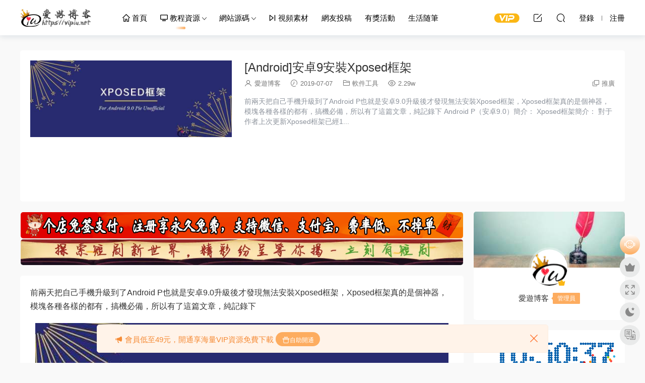

--- FILE ---
content_type: text/html; charset=UTF-8
request_url: https://www.vipiu.net/archives/2019/06/08/1852.html
body_size: 12017
content:
<!DOCTYPE HTML> <html lang="zh-Hans"> <head> <meta charset="UTF-8"> <meta http-equiv="X-UA-Compatible" content="IE=edge,chrome=1"> <meta name="viewport" content="width=device-width,minimum-scale=1.0,maximum-scale=1.0,user-scalable=no"/> <meta name="apple-mobile-web-app-title" content="爱游博客"> <meta http-equiv="Cache-Control" content="no-siteapp"> <title>[Android]安卓9安装Xposed框架 - 爱游博客</title> <meta name="keywords" content="Edxposed,VirtualXposed,Xposed框架,太极,太极阳,太极阴,软件工具"> <meta name="description" content="前两天把自己手机升级到了Android P也就是安卓9.0升级后才发现无法安装Xposed框架，Xposed框架真的是个神器，模块各种各样的都有，搞机必备，所以有了这篇文章，纯记录下 Android P（安卓9.0）简介： Xposed框架简介： ..."> <link rel="shortcut icon" href="/wp-content/uploads/2017/11/Favicon.png"> <meta name='robots' content='max-image-preview:large' /> <style>img:is([sizes="auto" i], [sizes^="auto," i]) { contain-intrinsic-size: 3000px 1500px }</style> <link rel='dns-prefetch' href='//www.vipiu.net' /> <link rel='dns-prefetch' href='//cdn.staticfile.org' /> <style id='classic-theme-styles-inline-css' type='text/css'> /*! This file is auto-generated */ .wp-block-button__link{color:#fff;background-color:#32373c;border-radius:9999px;box-shadow:none;text-decoration:none;padding:calc(.667em + 2px) calc(1.333em + 2px);font-size:1.125em}.wp-block-file__button{background:#32373c;color:#fff;text-decoration:none} </style> <link rel='stylesheet' id='prettify-css' href='https://www.vipiu.net/wp-content/themes/modown-c1/inc/code/prettify.css?ver=8.81' type='text/css' media='screen' /> <link rel='stylesheet' id='dripicons-css' href='//cdn.staticfile.org/dripicons/2.0.0/webfont.min.css?ver=2.0.0' type='text/css' media='screen' /> <link rel='stylesheet' id='modown-font-css' href='https://www.vipiu.net/wp-content/themes/modown/static/css/iconfont.css?ver=8.81' type='text/css' media='screen' /> <link rel='stylesheet' id='modown-base-css' href='https://www.vipiu.net/wp-content/themes/modown/static/css/base.css?ver=8.81' type='text/css' media='screen' /> <link rel='stylesheet' id='modown-style-css' href='https://www.vipiu.net/wp-content/themes/modown-c1/style.css?ver=8.81' type='text/css' media='screen' /> <script type="text/javascript" src="https://www.vipiu.net/wp-includes/js/jquery/jquery.min.js?ver=3.7.1" id="jquery-core-js"></script> <script type="text/javascript" src="https://www.vipiu.net/wp-includes/js/jquery/jquery-migrate.min.js?ver=3.4.1" id="jquery-migrate-js"></script> <style id="erphpdown-custom"></style> <script src="https://pagead2.googlesyndication.com/pagead/js/adsbygoogle.js?client=ca-pub-9920737566910572"></script> <style> :root{--theme-color: #FDAC5F;--theme-color2: #ffffff;--theme-radius: 5px;} .nav-main > li, .nav-main > li > a, .nav-right a{color:#000000;} body.night .nav-main > li, body.night .nav-main > li > a, body.night .nav-right a{color:#999;} @media (max-width: 768px){ .nav-right .nav-button a {color: #000000;} } .container{max-width:1505px;} .single .main .container{max-width:1505px;} .slider-left2{max-width: 895px;} .slider-left{max-width: 1200px;} @media (max-width:1535px){ .modown-ad .item:nth-child(5){display: none;} .slider-right2{width: 285px;} .slider-right2 .item2{display: none;} .slider-left{max-width: 895px;} } .grids .grid h3 a, .lists .list h3 a, .lists .grid h3 a, .home-blogs ul li h3 a{font-weight:600;} .grid > .recommend-tag, .list > .recommend-tag{background: #ffffff !important;} .grid > .recommend-tag:before, .list > .recommend-tag:before{border-color: transparent transparent #ffffff transparent !important;} .article-content img{display:block;} .erphpdown-box, .erphpdown, .article-content .erphpdown-content-vip{background: transparent !important;border: 2px dashed var(--theme-color);} .erphpdown-box .erphpdown-title{display: inline-block;} .logo{width:160px;}@media (max-width: 1024px){.logo, .logo a {width: 100px;height: 60px;}}@media (max-width: 768px){.sitetips-default{bottom:100px;} .rollbar{display: none;}}.article-content a { text-decoration: none; }</style></head> <body class="wp-singular post-template-default single single-post postid-1852 single-format-standard wp-theme-modown wp-child-theme-modown-c1"> <header class="header"> <div class="container clearfix"> <div class="logo"> <a style="background-image:url(/wp-content/uploads/2017/11/logo.png)" href="https://www.vipiu.net" title="爱游博客">爱游博客</a> </a></div> <ul class="nav-main"> <li id="menu-item-2735" class="menu-item menu-item-type-custom menu-item-object-custom menu-item-home menu-item-2735"><a href="https://www.vipiu.net/"><i class="dripicons dripicons-home"></i> 首页</a></li> <li id="menu-item-22" class="menu-item menu-item-type-taxonomy menu-item-object-category current-post-ancestor menu-item-has-children menu-item-22"><a href="https://www.vipiu.net/ziyuanfenxiang"><i class="dripicons dripicons-device-desktop"></i> 教程资源</a> <ul class="sub-menu"> <li id="menu-item-1975" class="menu-item menu-item-type-taxonomy menu-item-object-category menu-item-1975"><a href="https://www.vipiu.net/linux">Linux运维</a></li> <li id="menu-item-8945" class="menu-item menu-item-type-taxonomy menu-item-object-category menu-item-8945"><a href="https://www.vipiu.net/jishujiaocheng">技术教程</a></li> <li id="menu-item-6" class="menu-item menu-item-type-taxonomy menu-item-object-category menu-item-6"><a href="https://www.vipiu.net/ziyuanfenxiang/wangzhanjianshe">网站建设</a></li> <li id="menu-item-1400" class="menu-item menu-item-type-taxonomy menu-item-object-category current-post-ancestor current-menu-parent current-post-parent menu-item-1400"><a href="https://www.vipiu.net/ziyuanfenxiang/ruanjiangongju">软件工具</a></li> <li id="menu-item-363" class="menu-item menu-item-type-taxonomy menu-item-object-category menu-item-363"><a href="https://www.vipiu.net/ziyuanfenxiang/nas">群晖NAS</a></li> <li id="menu-item-362" class="menu-item menu-item-type-taxonomy menu-item-object-category menu-item-362"><a href="https://www.vipiu.net/ziyuanfenxiang/dianshihezi">数码视讯</a></li> <li id="menu-item-1362" class="menu-item menu-item-type-taxonomy menu-item-object-category menu-item-1362"><a href="https://www.vipiu.net/ziyuanfenxiang/shitingshengyan">视听盛宴</a></li> <li id="menu-item-2394" class="menu-item menu-item-type-taxonomy menu-item-object-category menu-item-2394"><a href="https://www.vipiu.net/ziyuanfenxiang/shuajibao">刷机包</a></li> </ul> </li> <li id="menu-item-2232" class="menu-item menu-item-type-taxonomy menu-item-object-category menu-item-has-children menu-item-2232"><a href="https://www.vipiu.net/code">网站源码</a> <ul class="sub-menu"> <li id="menu-item-8244" class="menu-item menu-item-type-taxonomy menu-item-object-category menu-item-8244"><a href="https://www.vipiu.net/code/qipai">棋牌源码</a></li> <li id="menu-item-8243" class="menu-item menu-item-type-taxonomy menu-item-object-category menu-item-8243"><a href="https://www.vipiu.net/code/wangyou">网游源码</a></li> <li id="menu-item-2705" class="menu-item menu-item-type-taxonomy menu-item-object-category menu-item-2705"><a href="https://www.vipiu.net/code/mubanchajian">模板插件</a></li> <li id="menu-item-2393" class="menu-item menu-item-type-taxonomy menu-item-object-category menu-item-2393"><a href="https://www.vipiu.net/code/wordpress">WordPress</a></li> <li id="menu-item-14058" class="menu-item menu-item-type-taxonomy menu-item-object-category menu-item-14058"><a href="https://www.vipiu.net/code/xiaochengxu">小程序源码</a></li> </ul> </li> <li id="menu-item-7012" class="menu-item menu-item-type-taxonomy menu-item-object-category menu-item-7012"><a href="https://www.vipiu.net/shipinsucai"><i class="dripicons dripicons-media-next"></i> 视频素材</a></li> <li id="menu-item-8840" class="menu-item menu-item-type-taxonomy menu-item-object-category menu-item-8840"><a href="https://www.vipiu.net/tougao">网友投稿</a></li> <li id="menu-item-691" class="menu-item menu-item-type-taxonomy menu-item-object-category menu-item-691"><a href="https://www.vipiu.net/%e6%9c%89%e5%a5%96%e6%b4%bb%e5%8a%a8">有奖活动</a></li> <li id="menu-item-8944" class="menu-item menu-item-type-taxonomy menu-item-object-category menu-item-8944"><a href="https://www.vipiu.net/life">生活随笔</a></li> </ul> <ul class="nav-right"> <li class="nav-vip"> <a href="https://www.vipiu.net/vip"><i class="icon icon-vip-s"></i></a> </li> <li class="nav-tougao"> <a href="https://www.vipiu.net/tougao" title="投稿"><i class="icon icon-edit"></i></a> </li> <li class="nav-search"> <a href="javascript:;" class="search-loader" title="搜索"><i class="icon icon-search"></i></a> </li> <li class="nav-login no"><a href="https://www.vipiu.net/login?redirect_to=https://www.vipiu.net/archives/2019/06/08/1852.html" class="signin-loader" rel="nofollow"><i class="icon icon-user"></i><span>登录</span></a><b class="nav-line"></b><a href="https://www.vipiu.net/login?action=register&redirect_to=https://www.vipiu.net/archives/2019/06/08/1852.html" class="signup-loader" rel="nofollow"><span>注册</span></a></li> <li class="nav-button"><a href="javascript:;" class="nav-loader"><i class="icon icon-menu"></i></a></li> </ul> </div> </header> <div class="search-wrap"> <div class="container search-wrap-container"> <form action="https://www.vipiu.net/" class="search-form" method="get"> <input autocomplete="off" class="search-input" name="s" placeholder="输入关键字回车" type="text"> <button class="search-btn" type="submit"><i class="icon icon-search"></i>搜索</button> <i class="icon icon-close"></i> <input type="hidden" name="cat" class="search-cat-val"> </form> </div> </div><div class="main"> <div class="container clearfix"> <div class="article-header-box clearfix"> <div class="header-box-img"> <img src="https://www.vipiu.net/wp-content/themes/modown/static/img/thumbnail.png" data-src="https://www.vipiu.net/wp-content/uploads/2019/06/2019012914511393.jpg" class="thumb" alt="[Android]安卓9安装Xposed框架"> </div> <div class="header-box-con"> <div class="article-header"> <h1 class="article-title">[Android]安卓9安装Xposed框架</h1> <div class="article-meta"> <span class="item"><i class="icon icon-user"></i> <a target="_blank" href="https://www.vipiu.net/archives/author/vipiu" class="avatar-link">爱游博客</a></span> <span class="item"><i class="icon icon-time"></i> 2019-07-07</span> <span class="item item-cats"><i class="icon icon-cat"></i> <a href="https://www.vipiu.net/ziyuanfenxiang/ruanjiangongju">软件工具</a></span> <span class="item"><i class="icon icon-eye"></i> 2.29w</span> <span class="item right"><i class="icon icon-copy"></i> <a href="javascript:;" class="article-aff" >推广</a></span> </div> </div> <div class="excerpt">前两天把自己手机升级到了Android P也就是安卓9.0升级后才发现无法安装Xposed框架，Xposed框架真的是个神器，模块各种各样的都有，搞机必备，所以有了这篇文章，纯记录下 Android P（安卓9.0）简介： Xposed框架简介： 对于作者上次更新Xposed框架已经1...</div> </div> </div> <div class="content-wrap"> <div class="content"> <div class="modown-ad" ><div style="padding: 1px"> <a href="https://pay.gedian.ren/login?tg=10000" target="_blank"> <img src="https://www.vipiu.net/wp-content/uploads/2021/02/paygedian.gif" alt="" /> </a> </div> <div style="padding: 1px"> <a href="https://likeyou.ren" target="_blank"> <img src="https://www.vipiu.net/wp-content/uploads/2024/11/17114148884.webp" alt="" /> </a> </div> <script src="https://pagead2.googlesyndication.com/pagead/js/adsbygoogle.js?client=ca-pub-9920737566910572"></script> <ins class="adsbygoogle" style="text-align:center" data-ad-layout="in-article" data-ad-format="fluid" data-ad-client="ca-pub-9920737566910572" data-ad-slot="8018132844"></ins> <script> (adsbygoogle = window.adsbygoogle || []).push({}); </script></div> <article class="single-content"> <div class="article-content clearfix"> <p>前两天把自己手机升级到了Android P也就是安卓9.0升级后才发现无法安装Xposed框架，Xposed框架真的是个神器，模块各种各样的都有，搞机必备，所以有了这篇文章，纯记录下</p> <p><a href="https://www.vipiu.net/wp-content/uploads/2019/06/2019012914511393.jpg"><img fetchpriority="high" decoding="async" class="aligncenter size-full wp-image-1853" src="https://www.vipiu.net/wp-content/uploads/2019/06/2019012914511393.jpg" alt="" width="820" height="312" /></a></p> <h2>Android P（安卓9.0）简介：</h2> <p>[s][p]</p> <p>Android 9.0也是谷歌开发的操作系统，最早于2018年1月25日出现在谷歌官网。<br /> 2018年2月，Android 9.0的初步代号定为Pistachio Ice Cream，中文暂译为开心果冰淇淋。<br /> 北京时间2018年 8 月 7 日上午，Google正式发布 Android 9.0 正式版系统，并宣布系统版本 Android P 被正式命名为代号“Pie”<br /> [/p]</p> <h2>Xposed框架简介：</h2> <p>[s][p]</p> <p>Xposed框架(Xposed Framework)是一套开源的、在Android高权限模式下运行的框架服务，可以在不修改APK文件的情况下影响程序运行(修改系统)的框架服务，基于它可以制作出许多功能强大的模块，且在功能不冲突的情况下同时运作。</p> <p>[/p]</p> <p>对于作者上次更新Xposed框架已经1年多了，版本仍然停留在v90-beta3的版本，对于Android 8.0（N）版本的都还没有一个正式的版本，国内的MIUI版本在另外一个开发者放弃适配之后就更是连beta版本都用不上了，所以目前安卓9.0想用上正统的Xposed框架基本还得继续等待，当然在这一年间我们也不是没有收获，我们有了两个大家耳熟能详的可以实现部分Xposed功能的软件，他们是VirtualXposed和太极，感谢两位开发者带来的解决方案。</p> <p>这里爱游就说说如何在安卓9.0上面安装Xposed框架</p> <p>目前可能比较火的就算Edxposed及太极了，VirtualXposed是太极的前身，爱游不推荐使用VirtualXposed，真的不是很稳定，爱游这里就Edxposed及太极得安装使用方法，前提是你有安装Magisk框架。Edxposed及太极都需要Magisk框架支持的。</p> <h2>Edxposed安装</h2> <p>先下载Magisk框架模块，在Magisk框架里面刷入即可。</p> <p><span style="color: #ff0000;">注意：如果启动模块导致无法开机先不要急着重置手机，进入rec到文件管理器进入data&gt;app文件夹，删除刚刚安装的模块即可开机。</span></p> <p>模块：</p> <p>riru开源地址：https://github.com/RikkaApps/Riru/releases</p> <p>edxposed开源地址：https://github.com/ElderDrivers/EdXposed/releases</p> <p>然后可以到酷安下载edxposed manager进行模块管理</p> <p><a href="https://www.vipiu.net/wp-content/uploads/2019/06/20190608012309.jpg"><img decoding="async" class="aligncenter wp-image-1858" src="https://www.vipiu.net/wp-content/uploads/2019/06/20190608012309.jpg" alt="" width="644" height="1360" /></a></p> <p>Edxposed不是很稳定有些模块不支持，比如说微X模块，在爱游的小米6上面安装Edxposed后启用微X模块会卡死在开机第二屏</p> <p><a href="https://www.vipiu.net/wp-content/uploads/2019/06/20190608012314.jpg"><img decoding="async" class="aligncenter size-full wp-image-1859" src="https://www.vipiu.net/wp-content/uploads/2019/06/20190608012314.jpg" alt="" width="644" height="1360" /></a></p> <h2>太极·magisk</h2> <p>太极和上面一样的安装方法</p> <p>太极·阴是APP安装版，太极·阳是magisk安装版，爱游这里推荐太极阳</p> <p>当然你也可以不安装magisk版本，直接下载太极安装，太极·magisk可以全局</p> <p><a href="https://www.vipiu.net/wp-content/uploads/2019/06/20190608013549.png"><img loading="lazy" decoding="async" class="aligncenter size-full wp-image-1860" src="https://www.vipiu.net/wp-content/uploads/2019/06/20190608013549.png" alt="" width="1239" height="734" /></a></p> <p>太极官网：https://taichi.cool/README_CN.html</p> <p>&nbsp;</p> <style>.erphpdown-box, .erphpdown-box + .article-custom-metas{display:none;}</style> <div class="article-copyright"><i class="icon icon-warning1"></i> 版权申明： <br><fieldset style="border:2px dashed #ff6651;padding:2px;border-radius:0px;line-height: 1.5em;color: #757575;font-size:14px"><legend align="center" style="color:#FFFFFF;width:30%;text-align:center;background-color:#ff6651;font-size:16px;border-radius: 0px;margin-bottom: 5px">版权声明</legend><p align="left"> ①：本站文章均为原创，除非另有说明，否则本站内容依据<a href="https://creativecommons.org/licenses/by-nc-sa/4.0/" rel="nofollow">CC BY-NC-SA 4.0</a>许可证进行授权，转载请附上出处链接，谢谢。 <br> ②：本站提供的所有资源均为网上搜集，不保证能100%完整，如有涉及或侵害到您的版权请立即通知我们。<br> ③：本站所有下载文件，仅用作学习研究使用，请下载后24小时内删除，支持正版，勿用作商业用途。<br> ④：本站保证所提供资源的完整性，但不含授权许可、帮助文档、XML文件、PSD、后续升级等。<br> ⑤：使用该资源需要用户有一定代码基础知识！由本站提供的资源对您的网站或计算机造成严重后果的本站概不负责。<br> ⑥：本站资源售价只是赞助，收取费用仅维持本站的日常运营所需。<br> ⑦：如果喜欢本站资源，欢迎捐助本站开通会员享受优惠折扣，谢谢支持！<br> ⑧：如果网盘地址失效，请在相应资源页面下留言，我们会尽快修复下载地址。</p></fieldset> </div> </div> <div class="article-act"> <a href="javascript:;" class="article-collect signin-loader" title="收藏"><i class="icon icon-star"></i> <span>0</span></a> <a href="javascript:;" class="article-zan" data-id="1852"><i class="icon icon-zan"></i> <span>0</span></a> </div> <div class="article-tags"><a href="https://www.vipiu.net/archives/tag/edxposed" rel="tag">Edxposed</a><a href="https://www.vipiu.net/archives/tag/virtualxposed" rel="tag">VirtualXposed</a><a href="https://www.vipiu.net/archives/tag/xposed%e6%a1%86%e6%9e%b6" rel="tag">Xposed框架</a><a href="https://www.vipiu.net/archives/tag/%e5%a4%aa%e6%9e%81" rel="tag">太极</a><a href="https://www.vipiu.net/archives/tag/%e5%a4%aa%e6%9e%81%e9%98%b3" rel="tag">太极阳</a><a href="https://www.vipiu.net/archives/tag/%e5%a4%aa%e6%9e%81%e9%98%b4" rel="tag">太极阴</a></div> <div class="article-shares"><a href="javascript:;" data-url="https://www.vipiu.net/archives/2019/06/08/1852.html" class="share-weixin"><i class="icon icon-weixin"></i></a><a data-share="qzone" class="share-qzone" data-url="https://www.vipiu.net/archives/2019/06/08/1852.html"><i class="icon icon-qzone"></i></a><a data-share="weibo" class="share-tsina" data-url="https://www.vipiu.net/archives/2019/06/08/1852.html"><i class="icon icon-weibo"></i></a><a data-share="qq" class="share-sqq" data-url="https://www.vipiu.net/archives/2019/06/08/1852.html"><i class="icon icon-qq"></i></a><a data-share="douban" class="share-douban" data-url="https://www.vipiu.net/archives/2019/06/08/1852.html"><i class="icon icon-douban"></i></a></div> </article> <nav class="article-nav"> <span class="article-nav-prev">上一篇<br><a href="https://www.vipiu.net/archives/2019/06/07/1854.html" rel="prev">谷歌Chrome浏览器通知设置教程</a></span> <span class="article-nav-next">下一篇<br><a href="https://www.vipiu.net/archives/2019/06/10/714.html" rel="next">贪婪洞窟最新内购破解版</a></span> </nav> <div class="modown-ad" ><ins class="adsbygoogle" style="text-align:center" data-ad-layout="in-article" data-ad-format="fluid" data-ad-client="ca-pub-9920737566910572" data-ad-slot="8018132844"></ins> <script> (adsbygoogle = window.adsbygoogle || []).push({}); </script></div> <div class="single-related"><h3 class="related-title"><i class="icon icon-related"></i> 猜你喜欢</h3><div class="grids relateds clearfix"><div class="post grid grid-zz" data-id="19833"> <div class="img"> <a href="https://www.vipiu.net/archives/2023/11/13/19833.html" title="李跳跳纯净版最后一版分享附带328条规则" target="_blank" rel="bookmark"> <img src="https://www.vipiu.net/wp-content/themes/modown/static/img/thumbnail.png" data-src="https://www.vipiu.net/wp-content/uploads/2023/11/13085554278-scaled.webp" class="thumb" alt="李跳跳纯净版最后一版分享附带328条规则"> </a> </div> <div class="cat"><a href="https://www.vipiu.net/ziyuanfenxiang/ruanjiangongju">软件工具</a></div> <h3 itemprop="name headline"><a itemprop="url" rel="bookmark" href="https://www.vipiu.net/archives/2023/11/13/19833.html" title="李跳跳纯净版最后一版分享附带328条规则" target="_blank">李跳跳纯净版最后一版分享附带328条规则</a></h3> <div class="excerpt">公众号下载的官方原版，绝对的纯净，绝对的原版。没有魔改，纯纯原版，耗电量比gkd...</div> <div class="grid-meta"> <span class="time"><i class="icon icon-time"></i> 2023-11-13</span><span class="views"><i class="icon icon-eye"></i> 1.55k</span><span class="price"><span class="fee free-tag">免费</span></span> </div> <div class="grid-author"> <a target="_blank" href="https://www.vipiu.net/archives/author/vipiu" class="avatar-link"><img src="https://www.vipiu.net/wp-content/uploads/avatar/c4ca4238a0b923820dcc509a6f75849b.png" class="avatar avatar-96 photo" width="96" height="96" /><span class="author-name">爱游博客</span></a> <span class="time">2023-11-13</span> </div> <span class="vip-tag free-tag"><i>免费</i></span> </div><div class="post grid grid-zz" data-id="19018"> <div class="img"> <a href="https://www.vipiu.net/archives/2023/01/08/19018.html" title="安卓拼多多v6.40.0谷歌版" target="_blank" rel="bookmark"> <img src="https://www.vipiu.net/wp-content/themes/modown/static/img/thumbnail.png" data-src="https://www.vipiu.net/wp-content/uploads/2023/01/08063500469.jpg" class="thumb" alt="安卓拼多多v6.40.0谷歌版"> </a> </div> <div class="cat"><a href="https://www.vipiu.net/ziyuanfenxiang/ruanjiangongju">软件工具</a></div> <h3 itemprop="name headline"><a itemprop="url" rel="bookmark" href="https://www.vipiu.net/archives/2023/01/08/19018.html" title="安卓拼多多v6.40.0谷歌版" target="_blank">安卓拼多多v6.40.0谷歌版</a></h3> <div class="excerpt">软件介绍拼多多APP官方版安卓拼多多app拼多多2022安卓最新版.拼多多安卓版只有32位...</div> <div class="grid-meta"> <span class="time"><i class="icon icon-time"></i> 2023-01-08</span><span class="views"><i class="icon icon-eye"></i> 5.43k</span> </div> <div class="grid-author"> <a target="_blank" href="https://www.vipiu.net/archives/author/vipiu" class="avatar-link"><img src="https://www.vipiu.net/wp-content/uploads/avatar/c4ca4238a0b923820dcc509a6f75849b.png" class="avatar avatar-96 photo" width="96" height="96" /><span class="author-name">爱游博客</span></a> <span class="time">2023-01-08</span> </div> </div><div class="post grid grid-zz" data-id="19015"> <div class="img"> <a href="https://www.vipiu.net/archives/2023/01/08/19015.html" title="雷电模拟器v5.0.45/v3.122绿化版" target="_blank" rel="bookmark"> <img src="https://www.vipiu.net/wp-content/themes/modown/static/img/thumbnail.png" data-src="https://www.vipiu.net/wp-content/uploads/2023/01/08063459498.jpg" class="thumb" alt="雷电模拟器v5.0.45/v3.122绿化版"> </a> </div> <div class="cat"><a href="https://www.vipiu.net/ziyuanfenxiang/ruanjiangongju">软件工具</a></div> <h3 itemprop="name headline"><a itemprop="url" rel="bookmark" href="https://www.vipiu.net/archives/2023/01/08/19015.html" title="雷电模拟器v5.0.45/v3.122绿化版" target="_blank">雷电模拟器v5.0.45/v3.122绿化版</a></h3> <div class="excerpt">软件介绍玩电脑手游模拟器安卓版首选雷电模拟器5.0稳定版采用Android 7.1.2版内核....</div> <div class="grid-meta"> <span class="time"><i class="icon icon-time"></i> 2023-01-08</span><span class="views"><i class="icon icon-eye"></i> 3.44k</span> </div> <div class="grid-author"> <a target="_blank" href="https://www.vipiu.net/archives/author/vipiu" class="avatar-link"><img src="https://www.vipiu.net/wp-content/uploads/avatar/c4ca4238a0b923820dcc509a6f75849b.png" class="avatar avatar-96 photo" width="96" height="96" /><span class="author-name">爱游博客</span></a> <span class="time">2023-01-08</span> </div> </div><div class="post grid grid-zz" data-id="19012"> <div class="img"> <a href="https://www.vipiu.net/archives/2023/01/08/19012.html" title="雷电模拟器v9.0.34.0绿色纯净版" target="_blank" rel="bookmark"> <img src="https://www.vipiu.net/wp-content/themes/modown/static/img/thumbnail.png" data-src="https://www.vipiu.net/wp-content/uploads/2023/01/08063458154.png" class="thumb" alt="雷电模拟器v9.0.34.0绿色纯净版"> </a> </div> <div class="cat"><a href="https://www.vipiu.net/ziyuanfenxiang/ruanjiangongju">软件工具</a></div> <h3 itemprop="name headline"><a itemprop="url" rel="bookmark" href="https://www.vipiu.net/archives/2023/01/08/19012.html" title="雷电模拟器v9.0.34.0绿色纯净版" target="_blank">雷电模拟器v9.0.34.0绿色纯净版</a></h3> <div class="excerpt">软件介绍玩电脑手游模拟器安卓版首选雷电模拟器9.0最新版采用Android 9版本内核.雷...</div> <div class="grid-meta"> <span class="time"><i class="icon icon-time"></i> 2023-01-08</span><span class="views"><i class="icon icon-eye"></i> 5.5k</span> </div> <div class="grid-author"> <a target="_blank" href="https://www.vipiu.net/archives/author/vipiu" class="avatar-link"><img src="https://www.vipiu.net/wp-content/uploads/avatar/c4ca4238a0b923820dcc509a6f75849b.png" class="avatar avatar-96 photo" width="96" height="96" /><span class="author-name">爱游博客</span></a> <span class="time">2023-01-08</span> </div> </div><div class="post grid grid-zz" data-id="19013"> <div class="img"> <a href="https://www.vipiu.net/archives/2023/01/08/19013.html" title="PC微信WeChat v3.9.0.18绿色版" target="_blank" rel="bookmark"> <img src="https://www.vipiu.net/wp-content/themes/modown/static/img/thumbnail.png" data-src="https://www.vipiu.net/wp-content/uploads/2023/01/08063458500.png" class="thumb" alt="PC微信WeChat v3.9.0.18绿色版"> </a> </div> <div class="cat"><a href="https://www.vipiu.net/ziyuanfenxiang/ruanjiangongju">软件工具</a></div> <h3 itemprop="name headline"><a itemprop="url" rel="bookmark" href="https://www.vipiu.net/archives/2023/01/08/19013.html" title="PC微信WeChat v3.9.0.18绿色版" target="_blank">PC微信WeChat v3.9.0.18绿色版</a></h3> <div class="excerpt">软件介绍经常使用微信电脑版的用户都会发现一个蛋疼的事情，那就是微信PC版不支持...</div> <div class="grid-meta"> <span class="time"><i class="icon icon-time"></i> 2023-01-08</span><span class="views"><i class="icon icon-eye"></i> 4.6k</span> </div> <div class="grid-author"> <a target="_blank" href="https://www.vipiu.net/archives/author/vipiu" class="avatar-link"><img src="https://www.vipiu.net/wp-content/uploads/avatar/c4ca4238a0b923820dcc509a6f75849b.png" class="avatar avatar-96 photo" width="96" height="96" /><span class="author-name">爱游博客</span></a> <span class="time">2023-01-08</span> </div> </div><div class="post grid grid-zz" data-id="19009"> <div class="img"> <a href="https://www.vipiu.net/archives/2023/01/08/19009.html" title="铁血联盟：狂怒v34404.651中文版" target="_blank" rel="bookmark"> <img src="https://www.vipiu.net/wp-content/themes/modown/static/img/thumbnail.png" data-src="https://www.vipiu.net/wp-content/uploads/2023/01/08063456381.jpg" class="thumb" alt="铁血联盟：狂怒v34404.651中文版"> </a> </div> <div class="cat"><a href="https://www.vipiu.net/ziyuanfenxiang/ruanjiangongju">软件工具</a></div> <h3 itemprop="name headline"><a itemprop="url" rel="bookmark" href="https://www.vipiu.net/archives/2023/01/08/19009.html" title="铁血联盟：狂怒v34404.651中文版" target="_blank">铁血联盟：狂怒v34404.651中文版</a></h3> <div class="excerpt">游戏介绍《Jagged Alliance》重磅回归：全新打造的回合制战术、冒险元素以及著名的...</div> <div class="grid-meta"> <span class="time"><i class="icon icon-time"></i> 2023-01-08</span><span class="views"><i class="icon icon-eye"></i> 4.78k</span> </div> <div class="grid-author"> <a target="_blank" href="https://www.vipiu.net/archives/author/vipiu" class="avatar-link"><img src="https://www.vipiu.net/wp-content/uploads/avatar/c4ca4238a0b923820dcc509a6f75849b.png" class="avatar avatar-96 photo" width="96" height="96" /><span class="author-name">爱游博客</span></a> <span class="time">2023-01-08</span> </div> </div></div></div> <div class="single-comment"> <h3 class="comments-title" id="comments"> <i class="icon icon-comments"></i> 评论<small>3</small> </h3> <div id="respond" class="comments-respond no_webshot"> <div class="comment-signarea"> <h3 class="text-muted">请先 <a href="javascript:;" class="signin-loader">登录</a> ！</h3> </div> </div> <div id="postcomments" class="postcomments"> <ol class="commentlist"> <li class="comment even thread-even depth-1" id="comment-2912"><div class="comt-avatar"><img src="https://www.vipiu.net/wp-content/themes/modown/static/img/avatar.png" class="avatar avatar-50 photo" width="50" height="50" /></div><div class="comt-main" id="div-comment-2912">贵博客主题模板和里维斯社一样。<div class="comt-meta"><span class="comt-author"><a href="https://www.skyko.cn/" class="url" rel="ugc external nofollow">凯少技术网</a></span><i class="icon icon-time"></i> 2019-06-16<a href="javascript:;" class="comt-zan" data-id="2912"><i class="icon icon-zan"></i> <span>0</span></a><a rel="nofollow" class="comment-reply-login" href="https://www.vipiu.net/wp-login.php?redirect_to=https%3A%2F%2Fwww.vipiu.net%2Farchives%2F2019%2F06%2F08%2F1852.html"><i class="icon icon-reply"></i> 回复</a></div></div><ul class="children"> <li class="comment byuser bypostauthor odd alt depth-2" id="comment-2914"><div class="comt-avatar"><img class="avatar " src="https://www.vipiu.net/wp-content/uploads/avatar/c4ca4238a0b923820dcc509a6f75849b.png" width="50" height="50" /></div><div class="comt-main" id="div-comment-2914">begin主题随处可见<div class="comt-meta"><span class="comt-author">爱游博客</span><i class="icon icon-time"></i> 2019-06-16<a href="javascript:;" class="comt-zan" data-id="2914"><i class="icon icon-zan"></i> <span>0</span></a><a rel="nofollow" class="comment-reply-login" href="https://www.vipiu.net/wp-login.php?redirect_to=https%3A%2F%2Fwww.vipiu.net%2Farchives%2F2019%2F06%2F08%2F1852.html"><i class="icon icon-reply"></i> 回复</a></div></div></li><!-- #comment-## --> </ul><!-- .children --> </li><!-- #comment-## --> <li class="comment even thread-odd thread-alt depth-1" id="comment-2913"><div class="comt-avatar"><img src="https://www.vipiu.net/wp-content/themes/modown/static/img/avatar.png" class="avatar avatar-50 photo" width="50" height="50" /></div><div class="comt-main" id="div-comment-2913">我的小米MIX3刷了第三方官改包，用上XP框架了，还是需要抢红包插件的哈哈哈<div class="comt-meta"><span class="comt-author"><a href="https://www.skyko.cn/" class="url" rel="ugc external nofollow">凯少技术网</a></span><i class="icon icon-time"></i> 2019-06-16<a href="javascript:;" class="comt-zan" data-id="2913"><i class="icon icon-zan"></i> <span>0</span></a><a rel="nofollow" class="comment-reply-login" href="https://www.vipiu.net/wp-login.php?redirect_to=https%3A%2F%2Fwww.vipiu.net%2Farchives%2F2019%2F06%2F08%2F1852.html"><i class="icon icon-reply"></i> 回复</a></div></div></li><!-- #comment-## --> </ol> <div class="comments-pagination"> </div> </div> </div> <div class="modown-ad" ><ins class="adsbygoogle" style="text-align:center" data-ad-layout="in-article" data-ad-format="fluid" data-ad-client="ca-pub-9920737566910572" data-ad-slot="8018132844"></ins> <script> (adsbygoogle = window.adsbygoogle || []).push({}); </script></div> </div> </div> <aside class="sidebar"> <div class="theiaStickySidebar"> <div class="widget widget_author nopadding"> <div class="author-cover"> <img src="https://www.vipiu.net/wp-content/themes/modown/static/img/author-cover.jpg"> </div> <div class="author-avatar"> <a target="_blank" href="https://www.vipiu.net/archives/author/vipiu" class="avatar-link"><img src="https://www.vipiu.net/wp-content/uploads/avatar/c4ca4238a0b923820dcc509a6f75849b.png" class="avatar avatar-96 photo" width="96" height="96" /> <span class="vip"></span> </a> </div> <div class="author-info"> <p><span class="author-name">爱游博客</span><span class="author-group">管理员</span></p> <p class="author-description"></p> </div> </div><div class="widget_text widget widget_custom_html"><div class="textwidget custom-html-widget"><canvas id="canvas" style="width:100%;" width="820" height="250"></canvas> <script src="https://www.vipiu.net/wp-content/themes/modown-c1/static/js/clock.js"></script></div></div> <div class="widget widget-postlist"><h3><i class="icon icon-posts"></i> 最新文章</h3><ul class="clearfix"> <li> <h4><a href="https://www.vipiu.net/archives/2025/12/14/19022.html" target="_blank" title="Docker部署皓石传奇三">Docker部署皓石传奇三</a></h4> <p class="meta"> <span class="time">2025-12-14</span> <span class="views"><i class="icon icon-eye"></i> 4.07k</span> </p> </li> <li> <h4><a href="https://www.vipiu.net/archives/2025/12/07/19042.html" target="_blank" title="天翼云电脑自动保活青龙脚本">天翼云电脑自动保活青龙脚本</a></h4> <p class="meta"> <span class="time">2025-12-07</span> <span class="views"><i class="icon icon-eye"></i> 3.76k</span> </p> </li> <li> <h4><a href="https://www.vipiu.net/archives/2025/12/05/19041.html" target="_blank" title="WebHostMost自动保活青龙脚本">WebHostMost自动保活青龙脚本</a></h4> <p class="meta"> <span class="time">2025-12-05</span> <span class="views"><i class="icon icon-eye"></i> 3.11k</span> </p> </li> <li> <h4><a href="https://www.vipiu.net/archives/2025/11/30/19040.html" target="_blank" title="hifi音乐论坛青龙签到脚本">hifi音乐论坛青龙签到脚本</a></h4> <p class="meta"> <span class="time">2025-12-05</span> <span class="views"><i class="icon icon-eye"></i> 1.93k</span> </p> </li> <li> <h4><a href="https://www.vipiu.net/archives/2025/11/24/19044.html" target="_blank" title="每日新闻60秒获取青龙脚本">每日新闻60秒获取青龙脚本</a></h4> <p class="meta"> <span class="time">2025-11-30</span> <span class="views"><i class="icon icon-eye"></i> 4.1k</span> </p> </li> <li> <h4><a href="https://www.vipiu.net/archives/2025/11/19/19049.html" target="_blank" title="联通VN007+自动短信转发脚本">联通VN007+自动短信转发脚本</a></h4> <p class="meta"> <span class="time">2025-12-05</span> <span class="views"><i class="icon icon-eye"></i> 2.75k</span> </p> </li> <li> <h4><a href="https://www.vipiu.net/archives/2025/11/14/19046.html" target="_blank" title="WordPress安装memcached扩展实现网站加速">WordPress安装memcached扩展实现网站加速</a></h4> <p class="meta"> <span class="time">2025-12-05</span> <span class="views"><i class="icon icon-eye"></i> 5.02k</span> </p> </li> <li> <h4><a href="https://www.vipiu.net/archives/2025/11/12/19053.html" target="_blank" title="中通快递小程序自动签到青龙脚本">中通快递小程序自动签到青龙脚本</a></h4> <p class="meta"> <span class="time">2025-11-12</span> <span class="views"><i class="icon icon-eye"></i> 3.68k</span> </p> </li> <li> <h4><a href="https://www.vipiu.net/archives/2025/11/12/19051.html" target="_blank" title="趣网VIP小程序青龙签到脚本">趣网VIP小程序青龙签到脚本</a></h4> <p class="meta"> <span class="time">2025-11-12</span> <span class="views"><i class="icon icon-eye"></i> 4.47k</span> </p> </li> <li> <h4><a href="https://www.vipiu.net/archives/2025/11/12/19055.html" target="_blank" title="鱼C论坛自动签到青龙脚本">鱼C论坛自动签到青龙脚本</a></h4> <p class="meta"> <span class="time">2025-11-12</span> <span class="views"><i class="icon icon-eye"></i> 4.34k</span> </p> </li> </ul></div><div class="widget widget-tags"><h3><i class="icon icon-tag"></i> 热门标签</h3><div class="items"><a href="https://www.vipiu.net/archives/tag/%e7%bb%87%e6%a2%a6%e6%a8%a1%e6%9d%bf">织梦模板</a><a href="https://www.vipiu.net/archives/tag/%e7%bb%87%e6%a2%a6%e6%a8%a1%e6%9d%bf%e4%b8%8b%e8%bd%bd">织梦模板下载</a><a href="https://www.vipiu.net/archives/tag/dedecms">dedecms</a><a href="https://www.vipiu.net/archives/tag/dedecms%e6%a8%a1%e6%9d%bf">dedecms模板</a><a href="https://www.vipiu.net/archives/tag/dedecms%e6%a8%a1%e6%9d%bf%e4%b8%8b%e8%bd%bd">dedecms模板下载</a><a href="https://www.vipiu.net/archives/tag/ae%e6%a8%a1%e6%9d%bf">AE模板</a><a href="https://www.vipiu.net/archives/tag/%e5%95%86%e4%b8%9aae%e6%a8%a1%e6%9d%bf">商业AE模板</a><a href="https://www.vipiu.net/archives/tag/%e8%a7%86%e9%a2%91ae%e6%a8%a1%e6%9d%bf">视频AE模板</a><a href="https://www.vipiu.net/archives/tag/ae%e8%a7%86%e9%a2%91%e6%a8%a1%e6%9d%bf">AE视频模板</a><a href="https://www.vipiu.net/archives/tag/ae%e6%a8%a1%e6%9d%bf%e4%b8%8b%e8%bd%bd">AE模板下载</a><a href="https://www.vipiu.net/archives/tag/ae%e8%a7%86%e9%a2%91%e6%a8%a1%e6%9d%bf%e4%b8%8b%e8%bd%bd">AE视频模板下载</a><a href="https://www.vipiu.net/archives/tag/%e7%bb%87%e6%a2%a6%e6%89%8b%e6%9c%ba%e6%a8%a1%e6%9d%bf">织梦手机模板</a><a href="https://www.vipiu.net/archives/tag/dedecms%e6%89%8b%e6%9c%ba%e6%a8%a1%e6%9d%bf">dedecms手机模板</a><a href="https://www.vipiu.net/archives/tag/ae%e7%89%b9%e6%95%88">AE特效</a><a href="https://www.vipiu.net/archives/tag/ae%e7%89%b9%e6%95%88%e6%a8%a1%e6%9d%bf">AE特效模板</a><a href="https://www.vipiu.net/archives/tag/%e6%a0%87%e5%bf%97ae%e6%a8%a1%e6%9d%bf">标志AE模板</a><a href="https://www.vipiu.net/archives/tag/logoae%e6%a8%a1%e6%9d%bf">LOGOAE模板</a><a href="https://www.vipiu.net/archives/tag/%e5%bc%80%e5%9c%baae%e8%a7%86%e9%a2%91%e6%a8%a1%e6%9d%bf">开场AE视频模板</a><a href="https://www.vipiu.net/archives/tag/%e7%89%87%e5%a4%b4ae%e8%a7%86%e9%a2%91%e6%a8%a1%e6%9d%bf">片头AE视频模板</a><a href="https://www.vipiu.net/archives/tag/logo%e7%89%87%e5%a4%b4">LOGO片头</a></div></div> </div> </aside> </div> </div> <footer class="footer"> <div class="container"> <div class="footer-widgets"> <div class="footer-widget widget-bottom widget-bottom-logo"><a href="https://www.vipiu.net" class="footer-logo"><img src="https://www.vipiu.net/wp-content/uploads/2017/11/logo.png" alt="爱游博客"></a><div class="footer-widget-content">本站为爱游博客的原创或转载文章，如有侵权，请点击网站右下角联系客服，转载请附上原文出处链接及本声明，谢谢。<br> 官方QQ交流群：25445341 <br> <font color="#ff0000" face="Comic Sans MS">Mail To:Info@m.vipiu.net</font></div></div><div class="footer-widget widget-bottom"><h3>关于我们</h3><div class="footer-widget-content"><ul> <li><a href="/about">关于我们</a></li> <li><a href="/link">友情链接</a></li> <li><a href="/disclaimer">免责申明</a></li> <li><a href="/contact">联系我们</a></li> </ul></div></div><div class="footer-widget widget-bottom"><h3>账号相关</h3><div class="footer-widget-content"><ul> <li><a href="/user?action=vip">开通会员</a></li> <li><a href="/user?action=charge">积分充值</a></li> <li><a href="/user?action=aff">推广赚钱</a></li> <li><a href="/user?action=withdraw">站内提现</a></li> </ul></div></div><div class="footer-widget widget-bottom"><h3>其他事项</h3><div class="footer-widget-content"><ul> <li><a href="/tougao">投稿赚钱</a></li> <li><a href="/bd">会员必读</a></li> <li><a href="/privacy">隐私政策</a></li> <li><a href="/ad">广告投放</a></li> </ul></div></div><div class="footer-widget widget-bottom widget-bottom-search"><h3>服务支持</h3><div class="footer-widget-content"><form role="search" method="get" class="searchform clearfix" action="https://www.vipiu.net"> <div> <input type="text" value="" name="s" id="s"> <button type="submit"><i class="icon icon-search"></i></button> </div> </form><ul> <li><a href="/user?action=ticket">提交工单</a></li> <li><a href="/liuyan">给我留言</a></li> </ul></div></div> </div> <div class="copyright"><p style="text-align: center;">CC共享许可协议：<a href="https://creativecommons.org/licenses/by-nc-sa/4.0/" target="_blank" rel="nofollow noopener"><u>BY-NC-SA 4.0</u></a> | 除非特别声明，否则均不代表站方观点，并仅供查阅，不作为任何参考依据！<br /> Copyright 2010-<script>document.write(new Date().getFullYear())</script> © 爱游博客 版权所有.<br /> <a class="footer-logo" href="https://www.vipiu.net"><img style="width: 100px;" src="/wp-content/uploads/2017/11/logo.png" alt="爱游博客" /></a></p> </div> </div> 34 次查询 耗时 0.129 seconds, 使用 5.58MB 内存</footer> <div class="rollbar"> <ul> <li class="qq-li"><a href="https://wpa.qq.com/msgrd?v=3&uin=2428002355&site=qq&menu=yes" target="_blank" rel="nofollow"><i class="icon icon-guru2"></i></a><h6>在线客服<i></i></h6></li> <li class="vip-li"><a href="https://www.vipiu.net/vip"><i class="icon icon-crown-s"></i></a><h6>升级VIP<i></i></h6></li> <li><a href="javascript:;" class="fullscreen"><i class="icon icon-fullscreen"></i></a><h6>全屏浏览<i></i></h6></li> <li><a href="javascript:;" class="theme_night"><i class="icon icon-moon" style="top:0"></i></a><h6>夜间模式<i></i></h6></li> <li><a href="javascript:zh_tran2();" class="zh_click"><i class="icon icon-fan" style="top:0"></i></a><h6>繁简切换<i></i></h6></li> <li class="totop-li"><a href="javascript:;" class="totop"><i class="icon icon-arrow-up"></i></a><h6>返回顶部<i></i></h6></li> </ul> </div> <div class="footer-fixed-nav clearfix"> <a href="https://www.vipiu.net"><i class="icon icon-home"></i><span>首页</span></a> <a href="https://www.vipiu.net/all"><i class="icon icon-find"></i><span>发现</span></a> <a href="https://www.vipiu.net/vip" class="special"><i class="icon icon-crown"></i><span>VIP</span></a> <a href="https://www.vipiu.net/login" class="footer-fixed-nav-user signin-loader"><i class="icon icon-user"></i><span>我的</span></a> <div class="footer-nav-trigger"><i class="icon icon-arrow-down"></i></div> </div> <div class="sitetips sitetips-default"> <i class="icon icon-horn"></i> 会员低至49元，开通享海量VIP资源免费下载 <a class="btn" href="https://www.vipiu.net/vip"><i class="icon icon-gift"></i>自助开通</a><a href="javascript:;" class="close"><i class="icon icon-close"></i></a> </div> <div class="sign"> <div class="sign-mask"></div> <div class="sign-box"> <div class="sign-tips"></div> <form id="sign-in"> <div class="form-item" style="text-align:center"><a href="https://www.vipiu.net"><img class="logo-login" src="/wp-content/uploads/2017/11/Favicon.png" alt="爱游博客"></a></div> <div class="form-item"><input type="text" name="user_login" class="form-control" id="user_login" placeholder="用户名/邮箱"><i class="icon icon-user"></i></div> <div class="form-item"><input type="password" name="password" class="form-control" id="user_pass" placeholder="密码"><i class="icon icon-lock"></i></div> <div class="form-item"> <input type="text" class="form-control" id="user_captcha" name="user_captcha" placeholder="验证码"><span class="captcha-clk2">显示验证码</span> <i class="icon icon-safe"></i> </div> <div class="sign-submit"> <input type="button" class="btn signinsubmit-loader" name="submit" value="登录"> <input type="hidden" name="action" value="signin"> </div> <div class="sign-trans">没有账号？<a href="javascript:;" class="erphp-reg-must">注册</a>&nbsp;&nbsp;<a href="https://www.vipiu.net/login?action=password&redirect_to=https://www.vipiu.net/archives/2019/06/08/1852.html" rel="nofollow" target="_blank">忘记密码？</a></div> </form> <form id="sign-up" style="display: none;"> <div class="form-item" style="text-align:center"><a href="https://www.vipiu.net"><img class="logo-login" src="/wp-content/uploads/2017/11/Favicon.png" alt="爱游博客"></a></div> <div class="form-item"><input type="text" name="name" class="form-control" id="user_register" placeholder="用户名"><i class="icon icon-user"></i></div> <div class="form-item"><input type="email" name="email" class="form-control" id="user_email" placeholder="邮箱"><i class="icon icon-mail"></i></div> <div class="form-item"><input type="password" name="password2" class="form-control" id="user_pass2" placeholder="密码"><i class="icon icon-lock"></i></div> <div class="form-item"> <input type="text" class="form-control" id="captcha" name="captcha" placeholder="验证码"><span class="captcha-clk2">显示验证码</span> <i class="icon icon-safe"></i> </div> <div class="sign-submit"> <input type="button" class="btn signupsubmit-loader" name="submit" value="注册"> <input type="hidden" name="action" value="signup"> </div> <div class="sign-trans">已有账号？ <a href="javascript:;" class="modown-login-must">登录</a></div> </form> </div> </div> <script>var zh_autoLang_t=false;var zh_autoLang_s=true;</script><script src="https://www.vipiu.net/wp-content/themes/modown/static/js/chinese.js"></script><script> window._MBT = {uri: 'https://www.vipiu.net/wp-content/themes/modown', child: 'https://www.vipiu.net/wp-content/themes/modown-c1', urc: 'https://www.vipiu.net/wp-content/themes/modown', uru: 'https://www.vipiu.net/wp-content/themes/modown-c1', url:'https://www.vipiu.net', urg: 'https://www.vipiu.net/wp-content/themes/modown', url:'https://www.vipiu.net',usr: 'https://www.vipiu.net/user', roll: [], admin_ajax: 'https://www.vipiu.net/wp-admin/admin-ajax.php', erphpdown: 'https://www.vipiu.net/wp-content/plugins/erphpdown/', image: '0.6316', hanimated: '1', fancybox: '1', anchor: '1', loading: '', nav: '0', iframe: '1', video_full: '0'};</script> <script type="speculationrules"> {"prefetch":[{"source":"document","where":{"and":[{"href_matches":"\/*"},{"not":{"href_matches":["\/wp-*.php","\/wp-admin\/*","\/wp-content\/uploads\/*","\/wp-content\/*","\/wp-content\/plugins\/*","\/wp-content\/themes\/modown-c1\/*","\/wp-content\/themes\/modown\/*","\/*\\?(.+)"]}},{"not":{"selector_matches":"a[rel~=\"nofollow\"]"}},{"not":{"selector_matches":".no-prefetch, .no-prefetch a"}}]},"eagerness":"conservative"}]} </script> <script>window._ERPHPDOWN = {"uri":"https://www.vipiu.net/wp-content/plugins/erphpdown", "payment": "1", "wppay": "link", "tuan":"", "danmu": "0", "author": "mobantu"}</script> <script type="text/javascript" src="https://www.vipiu.net/wp-content/themes/modown-c1/inc/code/prettify.js?ver=8.81" id="prettify-js"></script> <script type="text/javascript" src="https://www.vipiu.net/wp-content/themes/modown-c1/inc/code/copy-code.js?ver=8.81" id="copy-code-js"></script> <script type="text/javascript" src="https://www.vipiu.net/wp-includes/js/clipboard.min.js?ver=8.81" id="clipboard-js-js"></script> <script type="text/javascript" id="erphpdown-js-extra"> /* <![CDATA[ */ var _ERPHP = {"ajaxurl":"https:\/\/www.vipiu.net\/wp-admin\/admin-ajax.php"}; /* ]]> */ </script> <script type="text/javascript" src="https://www.vipiu.net/wp-content/plugins/erphpdown/static/erphpdown.js?ver=17.2" id="erphpdown-js"></script> <script type="text/javascript" src="https://www.vipiu.net/wp-content/themes/modown/static/js/lib.js?ver=8.81" id="modown-lib-js"></script> <script type="text/javascript" src="https://www.vipiu.net/wp-content/themes/modown/static/js/fancybox.min.js?ver=3.3.5" id="modown-fancybox-js"></script> <script type="text/javascript" src="https://www.vipiu.net/wp-content/themes/modown/static/js/base.js?ver=8.81" id="modown-base-js"></script> <script>MOBANTU.init({ias: 0, lazy: 1, plazy: 0, water: 0, mbf: 0, mpf: 0, mpfp: 0});document.oncontextmenu = new Function("return false;");</script> <div class="analysis"><script src="https://tongji.chinasclm.com/script.js" data-website-id="9299e7b2-24cb-43a4-a8f5-ab5c5e639459"></script></div> </body> </html>
<!--压缩前的大小: 51892 bytes; 压缩后的大小: 48566 bytes; 节约：6.41% -->
<!-- Dynamic page generated in 0.134 seconds. -->
<!-- Cached page generated by WP-Super-Cache on 2026-01-26 18:44:25 -->

<!-- super cache -->

--- FILE ---
content_type: text/html; charset=utf-8
request_url: https://www.google.com/recaptcha/api2/aframe
body_size: 268
content:
<!DOCTYPE HTML><html><head><meta http-equiv="content-type" content="text/html; charset=UTF-8"></head><body><script nonce="_13ixqAjx_DAmC7vmMIgxA">/** Anti-fraud and anti-abuse applications only. See google.com/recaptcha */ try{var clients={'sodar':'https://pagead2.googlesyndication.com/pagead/sodar?'};window.addEventListener("message",function(a){try{if(a.source===window.parent){var b=JSON.parse(a.data);var c=clients[b['id']];if(c){var d=document.createElement('img');d.src=c+b['params']+'&rc='+(localStorage.getItem("rc::a")?sessionStorage.getItem("rc::b"):"");window.document.body.appendChild(d);sessionStorage.setItem("rc::e",parseInt(sessionStorage.getItem("rc::e")||0)+1);localStorage.setItem("rc::h",'1769424635872');}}}catch(b){}});window.parent.postMessage("_grecaptcha_ready", "*");}catch(b){}</script></body></html>